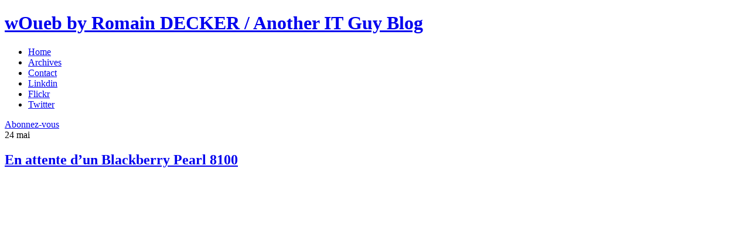

--- FILE ---
content_type: text/html; charset=UTF-8
request_url: http://www.woueb.net/2007/05/24/en-attente-dun-blackberry-pearl-8100/
body_size: 10017
content:
 <!DOCTYPE html PUBLIC "-//W3C//DTD XHTML 1.0 Transitional//EN" "http://www.w3.org/TR/xhtml1/DTD/xhtml1-transitional.dtd">
<html xmlns="http://www.w3.org/1999/xhtml" xmlns:og="http://ogp.me/ns#" xmlns:fb="http://www.facebook.com/2008/fbml" lang="fr-FR">

<head profile="http://gmpg.org/xfn/11">

	<meta http-equiv="Content-Type" content="text/html; charset=UTF-8" />

	<title>En attente d&rsquo;un Blackberry Pearl 8100 &laquo;  wOueb by Romain DECKER / Another IT Guy Blog</title>

	<style type="text/css" media="screen">
		@import url( http://www.woueb.net/wp-content/themes/woueb/style.css );
	</style>

	<link rel="pingback" href="http://www.woueb.net/xmlrpc.php" />

	<link rel="alternate" type="application/rss+xml" title="wOueb by Romain DECKER / Another IT Guy Blog &raquo; Flux" href="http://www.woueb.net/feed/" />
<link rel="alternate" type="application/rss+xml" title="wOueb by Romain DECKER / Another IT Guy Blog &raquo; Flux des commentaires" href="http://www.woueb.net/comments/feed/" />
<link rel="alternate" type="application/rss+xml" title="wOueb by Romain DECKER / Another IT Guy Blog &raquo; En attente d&rsquo;un Blackberry Pearl 8100 Flux des commentaires" href="http://www.woueb.net/2007/05/24/en-attente-dun-blackberry-pearl-8100/feed/" />
<link rel='stylesheet' id='codecolorer-css'  href='http://www.woueb.net/wp-content/plugins/codecolorer/codecolorer.css?ver=0.9.9' type='text/css' media='screen' />
<link rel="EditURI" type="application/rsd+xml" title="RSD" href="http://www.woueb.net/xmlrpc.php?rsd" />
<link rel="wlwmanifest" type="application/wlwmanifest+xml" href="http://www.woueb.net/wp-includes/wlwmanifest.xml" /> 
<link rel='prev' title='Google va racheter Feedburner, c&rsquo;est confirmé !' href='http://www.woueb.net/2007/05/24/google-va-racheter-feedburner-cest-confirme/' />
<link rel='next' title='Va te garer !' href='http://www.woueb.net/2007/05/28/va-te-garer/' />
<meta name="generator" content="WordPress 3.8.41" />
<link rel='canonical' href='http://www.woueb.net/2007/05/24/en-attente-dun-blackberry-pearl-8100/' />
<link rel='shortlink' href='http://www.woueb.net/?p=348' />
<!-- Global site tag (gtag.js) - Google Analytics -->
<script async src="https://www.googletagmanager.com/gtag/js?id=G-FTYVPNCF01"></script>
<script>
  window.dataLayer = window.dataLayer || [];
  function gtag(){dataLayer.push(arguments);}
  gtag('js', new Date());

  gtag('config', 'G-FTYVPNCF01');
</script><script type='text/javascript' src='http://www.woueb.net/wp-includes/js/tw-sack.min.js?ver=1.6.1'></script>
<script type="text/javascript">
var ajaxurl = ajaxurl;
</script>

<!-- using Like-Button-Plugin-For-Wordpress [v4.5.2] | by Stefan Natter (http://www.gb-world.net) -->
<meta property="og:site_name" content="wOueb par Romain DECKER"/>
<meta property="og:type" content="article"/>
<meta property="fb:admins" content="603674012"/>
<meta property="fb:page_id" content="112150208887067"/>
<meta property="og:title" content="En attente d&rsquo;un Blackberry Pearl 8100"/>
<meta property="og:url" content="http://www.woueb.net/2007/05/24/en-attente-dun-blackberry-pearl-8100/"/>
<meta property="og:description" content="C'est la semaine prochaine que je recevrai mon nouveau portable, un Blackberry Pearl 8100. 
 
J'ai eu quelques difficultés à choisir : au départ, je pensais à quelque [...]"/>
<!-- using Like-Button-Plugin-For-Wordpress [v4.5.2] | by Stefan Natter (http://www.gb-world.net) -->
	
	<meta name="google-site-verification" content="fWEAnMKzguahlUzqtOpIWPbkDbQTC4bLKGD07JvtfiM" /><style type="text/css" media="screen">

/* Begin Contact Form ][ CSS */
.contactform {
	position: static;
	overflow: hidden;
}

.contactleft {
	width: 25%;
	text-align: right;
	clear: both;
	float: left;
	display: inline;
	padding: 4px;
	margin: 5px 0;
    font-weight: bold;
}

.contactright {
	width: 70%;
	text-align: left;
	float: right;
	display: inline;
	padding: 4px;
	margin: 5px 0;
}

.contacterror {
	border: 2px solid #ff0000;
}
/* End Contact Form ][ CSS */

	</style>

	<style type="text/css">.recentcomments a{display:inline !important;padding:0 !important;margin:0 !important;}</style>

</head>

<body>

<div id="site-wrapper">
	
	<div id="header">
	
		<h1 id="site-title">
			
			<a id="top" href="http://www.woueb.net">
				wOueb by Romain DECKER / Another IT Guy Blog			</a>
			
		</h1>
		
		<div id="top-row">
			
			<div id="top-row-left">
				<ul id="page-nav">
					<li><a href="http://www.woueb.net">Home</a></li>
					<li class="page_item page-item-271"><a href="http://www.woueb.net/archives/">Archives</a></li>
<li class="page_item page-item-275"><a href="http://www.woueb.net/contact/">Contact</a></li>
					<li class="social-icon"><a id="li" href="http://www.linkedin.com/in/romaindecker">Linkdin</a></li>
					<li class="social-icon"><a id="fl" href="http://www.flickr.com/photos/woueb">Flickr</a></li>
					<li class="social-icon"><a id="tw" href="http://twitter.com/woueb">Twitter</a></li>
				</ul>
			</div>
			
			<div id="top-row-right">
				<a id="top-rss-link" href="http://feeds.feedburner.com/woueb">Abonnez-vous</a>
				<span id="top-rss-count"></span>
			</div>
			
		</div>
	
	</div>
	
	<div id="site-bg">
	
	<div id="content">
		
		<div id="blog">
			
		
	<div class="post" id="post-348">
	
	<div class="post-content-wrapper">
		<div class="post-meta">
    	<span class="post-date date-month">
    		24    	</span>
    	
    	<span class="post-date date-day">
    		mai    	</span>
    </div>
	    	
	    	<h2 class="post-title"><a href="http://www.woueb.net/2007/05/24/en-attente-dun-blackberry-pearl-8100/">En attente d&rsquo;un Blackberry Pearl 8100</a></h2>
	    	
	    	<span class="post-tags">
	    		&nbsp;&nbsp;&nbsp;&nbsp;	    	</span>

                
                <div class="adsense-align">
                <div class="adsense-left">
                        <script type="text/javascript"><!--
                                        google_ad_client = "ca-pub-1679062489162817";
                                /* Bloc_gauche */
                                google_ad_slot = "3852896146";
                                google_ad_width = 300;
                                google_ad_height = 250;
                                //-->
                                </script>
                                <script type="text/javascript"
                                src="http://pagead2.googlesyndication.com/pagead/show_ads.js">
                        </script>
                </div>
                <div class="adsense-right">
                        <script type="text/javascript"><!--
                        google_ad_client = "ca-pub-1679062489162817";
                        /* Bloc_droit */
                        google_ad_slot = "8287317075";
                        google_ad_width = 300;
                        google_ad_height = 250;
                        //-->
                        </script>
                        <script type="text/javascript"
                        src="http://pagead2.googlesyndication.com/pagead/show_ads.js">
                        </script>
                </div>
        </div>
        
	    	<div class="post-content">

	    		<p> <img src="http://www.woueb.net/images/dossiers/blackberry/blackberry-pearl-8100.jpg" title="Blackberry Pearl 8100" alt="Blackberry Pearl 8100" align="right" hspace="10" vspace="10" /></p>
<p>C&rsquo;est la semaine prochaine que je recevrai mon nouveau portable, un <strong>Blackberry Pearl 8100</strong>.</p>
<p>J&rsquo;ai eu quelques difficultés à choisir : au départ, je pensais à quelque chose de plus &laquo;&nbsp;évolué&nbsp;&raquo;, comme un SPV Orange, ou encore un Treo.<br />
Cependant, voulant conserver l&rsquo;option <strong>Blackberry</strong> Orange, ainsi qu&rsquo;un <strong>mobile compact</strong>, je n&rsquo;ai pas vraiment eu le choix : c&rsquo;était ce modèle, ou le 8800, beaucoup plus imposant.</p>
<p>Les <a onclick="javascript:pageTracker._trackPageview('/outgoing/www.blackberry.com/fr/products/handhelds/blackberry8100/blackberry8100.shtml');"  href="http://www.blackberry.com/fr/products/handhelds/blackberry8100/blackberry8100.shtml">fonctionnalités</a> :</p>
<ul>
<li><strong>quadri-bande</strong>,</li>
<li><strong>Blackberry</strong>,</li>
<li>possibilité d&rsquo;installer <strong>Google Talk</strong>,</li>
<li>clavier <a onclick="javascript:pageTracker._trackPageview('/outgoing/www.blackberry.com/fr/products/handhelds/suretype.shtml');"  href="http://www.blackberry.com/fr/products/handhelds/suretype.shtml">SureType</a>,</li>
<li>écran à détection de lumière (<em>ajuste automatiquement la luminosité</em>),</li>
<li>etc.</li>
</ul>
<p>Je ferai un sujet plus complet avec des photos, une fois que je l&rsquo;aurai pris en main pendant quelques jours&#8230;</p>
<br />
<!-- using Like-Button-Plugin-For-Wordpress [v4.5.2] | by Stefan Natter (http://www.gb-world.net) -->
<iframe src="http://www.facebook.com/plugins/like.php?href=http://www.woueb.net/2007/05/24/en-attente-dun-blackberry-pearl-8100/&amp;layout=standard&amp;show_faces=false&amp;width=500&amp;action=like&amp;font=verdana&amp;colorscheme=light&amp;height=40&amp;locale=fr_FR" scrolling="no" frameborder="0" allowTransparency="true" style="border:none; overflow:hidden; width:500px; height:40px"></iframe>
<!-- using Like-Button-Plugin-For-Wordpress [v4.5.2] | by Stefan Natter (http://www.gb-world.net) -->

	    	</div>
	    	<script>
	    		iframes = document.getElementsByTagName("IFRAME");
	    		if(iframes){
	    		//	alert(iframes.length);
	    			iframes[1].style.height= "30px";
	    		}
	    	</script>
	    	
	    </div>
	
	</div>
	
	<div id="comments-wrapper">

<h2 id="comments" class="comment-title">8 commentaires</h2>

<ol id="commentlist">

	<li class="comment even thread-even depth-1" id="comment-4144">
		
		<p><cite>Commentaire by <a onclick="javascript:pageTracker._trackPageview('/outgoing/soso.woueb.net');"  href='http://soso.woueb.net' rel='external nofollow' class='url'>soso</a> &#8212; 24 mai 2007 @ <a href="#comment-4144">20:06</a></cite> </p>
		
		<p>Je me demandais quand est-ce que le GEEK que tu es passerait au smartphone ! C&rsquo;est chose faite <img src="http://www.woueb.net/wp-includes/images/smilies/icon_wink.gif" alt=";)" class="wp-smiley" /> </p>
	</li>

	<li class="comment byuser comment-author-julien odd alt thread-odd thread-alt depth-1" id="comment-4147">
		
		<p><cite>Commentaire by Julien &#8212; 24 mai 2007 @ <a href="#comment-4147">22:13</a></cite> </p>
		
		<p>Il avait déjà un Blackberry si je ne m&rsquo;abuse. Tu confirmes Romain ?<br />
Bon, de mon côté, je suis un utilisateur de SPV C600, donc je suis plutôt attaché aux téléphones sous win mobile. Je fais juste une remarque : Orange propose depuis quelques temps une option Push Mail qui permet de recevoir des e-mails sur son téléphone, à la manière de la techno Blackberry. Par contre, cela nécessite l&rsquo;utilisation d&rsquo;un serveur Exchange&#8230;<br />
Du côté BB, y&rsquo;a quoi comme contrainte niveau serveur ?</p>
	</li>

	<li class="comment byuser comment-author-julien even thread-even depth-1" id="comment-4148">
		
		<p><cite>Commentaire by Julien &#8212; 24 mai 2007 @ <a href="#comment-4148">22:17</a></cite> </p>
		
		<p>J&rsquo;oubliais : le principe de l&rsquo;&nbsp;&raquo;écran à détection de lumière&nbsp;&raquo;, si c&rsquo;est comme sur mon C600 (comment ça j&rsquo;suis pro-spv ? :D) c&rsquo;est en fait un photodiode qui se trouve quelque part en façade du téléphone. On peut la confondre avec le trou du microphone. Sur le C600, ça n&rsquo;ajuste pas la luminosité, mais une option permet d&rsquo;allumer ou non le rétro-éclairage des touches.</p>
	</li>

	<li class="comment byuser comment-author-romain bypostauthor odd alt thread-odd thread-alt depth-1" id="comment-4149">
		
		<p><cite>Commentaire by <a href='http://www.woueb.net/' rel='external nofollow' class='url'>Romain</a> &#8212; 24 mai 2007 @ <a href="#comment-4149">22:48</a></cite> </p>
		
		<p>Oui, j&rsquo;avais déjà un Blackberry Siemens SK65.<br />
Aucune contrainte niveau serveur, j&rsquo;ai un mail en @blackberry.orange.fr, donc hébergé sur les serveurs d&rsquo;Orange.<br />
Si tu pouvais retrouver où tu aurais vu cette option Push Mail stp ? <img src="http://www.woueb.net/wp-includes/images/smilies/icon_smile.gif" alt=":)" class="wp-smiley" /> </p>
	</li>

	<li class="comment byuser comment-author-julien even thread-even depth-1" id="comment-4174">
		
		<p><cite>Commentaire by Julien &#8212; 25 mai 2007 @ <a href="#comment-4174">19:33</a></cite> </p>
		
		<p>Au temps pour moi : la solution s&rsquo;appelle Direct Push. Voici un lien sur le site Mobinaute qui traite du sujet :<br />
<a onclick="javascript:pageTracker._trackPageview('/outgoing/www.mobinaute.com/63611-test-de-direct-push-le-service-de-push-mail-de-microsoft-sur-les-terminaux-sous-windows-mobile-5.html');"  href="http://www.mobinaute.com/63611-test-de-direct-push-le-service-de-push-mail-de-microsoft-sur-les-terminaux-sous-windows-mobile-5.html" rel="nofollow">http://www.mobinaute.com/63611.....ile-5.html</a><br />
Donc il suffit d&rsquo;avoir un serveur MS Exchange et une option data histoire de pas avoir de hors forfait.</p>
	</li>

	<li class="comment odd alt thread-odd thread-alt depth-1" id="comment-4247">
		
		<p><cite>Commentaire by byrazor &#8212; 27 mai 2007 @ <a href="#comment-4247">12:01</a></cite> </p>
		
		<p>En fait pour ce qui est de la fonction push sous wm5 julien, il existe il me semble de service gratuit sur le net équipé de serveur exchange.<br />
Parcontre, la différence entre blackberry et windows mobile il me semble aussi, mais on me corrigera si j&rsquo;me trompe, c&rsquo;est que sous wm5 la fonction push requiert le maintient d&rsquo;une connexion (comprendre : etre connecté en GPRS/EDGE ou 3G en permanence, comme si l&rsquo;ont voulais surfer, mais sans pour autant emettre de données tout le temps) et l&rsquo;inconvenient c&rsquo;est que cela bouffe pas mal d&rsquo;energie!<br />
Un problème qui n&rsquo;existe pas sur le systeme blackberry il me semble</p>
	</li>

	<li class="comment byuser comment-author-julien even thread-even depth-1" id="comment-4265">
		
		<p><cite>Commentaire by Julien &#8212; 28 mai 2007 @ <a href="#comment-4265">9:20</a></cite> </p>
		
		<p>La connexion est permanente, certes, mais elle n&rsquo;est pas énergivore d&rsquo;après ce que j&rsquo;ai compris. Et pour cause, l&rsquo;appareil échange seulement de tous petits paquets de données avec l&rsquo;opérateur et ces échanges sont faits à petite dose.</p>
	</li>

	<li class="comment byuser comment-author-romain bypostauthor odd alt thread-odd thread-alt depth-1" id="comment-4271">
		
		<p><cite>Commentaire by <a href='http://www.woueb.net/' rel='external nofollow' class='url'>Romain</a> &#8212; 28 mai 2007 @ <a href="#comment-4271">16:55</a></cite> </p>
		
		<p>Sous blackberry, pas besoin de garder une connexion ouverte permanente.<br />
La réception se fait sensiblement de la même manière que la réception d&rsquo;un sms : un terminal est déclaré comme récepteur pour un mail blackberry.<br />
Une fois que le mail arrive sur le serveur il est &laquo;&nbsp;poussé&nbsp;&raquo; vers le terminal comme un SMS/MMS et la connexion s&rsquo;ouvre à ce moment : le mobile n&rsquo;a rien à faire de particulier.</p>
	</li>


</ol>


<p>Désolé, les commentaires sont fermés pour le moment.</p>
</div>	
	
						
		</div>
		
		<div id="sidebar">
			
    <div id="search-box">
    	<form action="http://www.woueb.net" method="get">
    		<input type="text" name="s" id="s" />
    		<input type="image" src="http://www.woueb.net/wp-content/themes/woueb/images/search-button.png" alt="ok">
    	</form>
    </div>
    <div >
    <center>
    <ul id="sideboxes">
    	<li class="sidebox" id="author-bio">
<img src="http://www.woueb.net/images/romain/romain-decker-avatar.jpg" alt="Romain DECKER" height="227" width="200" title="Romain DECKER" class="bio-avatar" />
<p>Romain DECKER, 30 ans, ingénieur système, curieux, obstiné, passionné par les nouvelles technologies et leurs applications, je tiens ce blog depuis quelques années.</p>
<p>Vous pouvez également me suivre sur Twitter et sur Facebook via les boutons ci-dessous.</p>
</li>
  	</ul>
 
    <div id="twittFB">
   		<div id="twittAlign1">
			<a href="http://twitter.com/woueb" class="twitter-follow-button" data-show-count="false" data-lang="fr" >Suivre @woueb</a>
		</div>
		<br />
		<div id="twittAlign2">
			<script src="http://platform.twitter.com/widgets.js" type="text/javascript"></script>
   		<div id="fb-root"></div>
<script>(function(d, s, id) {
  var js, fjs = d.getElementsByTagName(s)[0];
  if (d.getElementById(id)) {return;}
  js = d.createElement(s); js.id = id;
  js.src = "//connect.facebook.net/en_US/all.js#xfbml=1";
  fjs.parentNode.insertBefore(js, fjs);
}(document, 'script', 'facebook-jssdk'));</script>

<div class="fb-like-box" data-href="https://www.facebook.com/pages/wOuebnet/112150208887067" data-width="275" data-show-faces="true" data-border-color="#EEEEEE" data-stream="false" data-header="false"></div>	
    </div> 

</center>
    <ul id="sideboxes">
    	<li id="categories-2" class="sidebox widget widget_categories"><h3 class="sidebox-title">Catégorie</h3>		<ul>
	<li class="cat-item cat-item-16"><a href="http://www.woueb.net/category/administration/" title="Voir tous les articles classés dans Administration">Administration</a> (51)
</li>
	<li class="cat-item cat-item-13"><a href="http://www.woueb.net/category/blogs/" title="Voir tous les articles classés dans Blogs">Blogs</a> (72)
</li>
	<li class="cat-item cat-item-23"><a href="http://www.woueb.net/category/en-vrac/" title="Voir tous les articles classés dans En vrac">En vrac</a> (74)
</li>
	<li class="cat-item cat-item-9"><a href="http://www.woueb.net/category/humour/" title="Des liens, des animations, des blagues, etc.">Humour</a> (65)
</li>
	<li class="cat-item cat-item-4"><a href="http://www.woueb.net/category/informatique/" title="Voir tous les articles classés dans Informatique">Informatique</a> (147)
</li>
	<li class="cat-item cat-item-10"><a href="http://www.woueb.net/category/the-woueb/" title="Tout ce que vous avez toujours voulu savoir sur Internet...">Internet</a> (293)
</li>
	<li class="cat-item cat-item-3"><a href="http://www.woueb.net/category/my-life/" title="Voir tous les articles classés dans My life">My life</a> (76)
</li>
	<li class="cat-item cat-item-143"><a href="http://www.woueb.net/category/photo/" title="Voir tous les articles classés dans Photo">Photo</a> (38)
</li>
	<li class="cat-item cat-item-155"><a href="http://www.woueb.net/category/securite/" title="Voir tous les articles classés dans Sécurité">Sécurité</a> (9)
</li>
	<li class="cat-item cat-item-8"><a href="http://www.woueb.net/category/nouvelles-technologies/" title="Des tests sur du matériel, des explications sur des nouvelles technologies, etc.">Technologies</a> (110)
</li>
	<li class="cat-item cat-item-167"><a href="http://www.woueb.net/category/virtualisation/" title="VMware, Xen, Hyper-V, consolidation, etc.">Virtualisation</a> (2)
</li>
	<li class="cat-item cat-item-19"><a href="http://www.woueb.net/category/web20/" title="Voir tous les articles classés dans Web 2.0">Web 2.0</a> (68)
</li>
	<li class="cat-item cat-item-18"><a href="http://www.woueb.net/category/wordpress/" title="Voir tous les articles classés dans Wordpress">Wordpress</a> (18)
</li>
		</ul>
</li>	
	<li id="flickr-stream" class="sidebox widget flickr_stream">    <h3 class="sidebox-title">Mon Flickr</h3>    	<script type="text/javascript" src="http://www.flickr.com/badge_code_v2.gne?count=6&amp;display=latest&amp;size=s&amp;layout=x&amp;source=user&amp;user=53488135%40N00"></script>
    </li>	
    	
    </ul>
     
    </div>
</div>
				
	</div>
	
</div>

</div> <!-- end #site-bg -->

<div id="footer-wrapper">
	
	<div id="footer-bg">
	
	<div id="pagination-wrapper">
				
	    <a href="#top" id="gototop" rel="nofollow">Go to top</a>
	   
	   <div id="pagination">
	   
	   		<span class="previous-link"></span>
	   		
	   		<span class="next-link"></span>
	   
	   </div>
	    	
	</div>
	
	<div id="footer">
		
		<ul id="footerboxes">
			
			<li class="footerbox footer-widget-wrapper">
				<ul>
				<li id="posts-populaires" class="widget most_commented_post">
<h4 class="footerbox-title">Posts Populaires</h4>
<ul class="most_commented_posts">
<li>
<a href="http://www.woueb.net/2007/07/25/comment-faire-une-page-d-accueil-pour-les-internautes/">Comment faire une page de maintenance avec un fichier .htaccess ?</a>
<span>25-07-2007</span>
</li>
<li>
<a href="http://www.woueb.net/2007/09/19/wixi-votre-desktop-media-web-20/">Wixi : votre desktop média web 2.0 (30 invitations)</a>
<span>19-09-2007</span>
</li>
<li>
<a href="http://www.woueb.net/2007/05/07/999-invitations-joost-cherchent-preneurs/">999 invitations Joost cherchent preneurs</a>
<span>07-05-2007</span>
</li>
<li>
<a href="http://www.woueb.net/2009/12/19/concours-gagnez-microsoft-wireless-mouse-3000/">Concours : gagnez une souris Microsoft Wireless Mobile Mouse 3000</a>
<span>19-12-2009</span>
</li>
<li>
<a href="http://www.woueb.net/2006/04/25/reseau-sans-fil-canopy-un-pre-wimax-performant-wifi-motorola/">Réseau sans fil Canopy de Motorola : un pré-Wimax performant</a>
<span>25-04-2006</span>
</li>
</ul>
</li>
				</ul>
			</li>
			
			<li class="footerbox footer-widget-wrapper">
				<ul>
				<li id="recent-comments-3" class="widget widget_recent_comments"><h4 class="footerbox-title">Derniers Commentaires</h4><ul id="recentcomments"><li class="recentcomments"><a onclick="javascript:pageTracker._trackPageview('/outgoing/www.celagro.com');"  href='http://www.celagro.com' rel='external nofollow' class='url'>Ducret</a> dans <a href="http://www.woueb.net/2008/05/13/spam-email-address-spoofing/comment-page-1/#comment-1119717">Spam : recrudescence de l&rsquo;Email Spoofing (ou Address Spoofing)</a></li><li class="recentcomments">dhiya dans <a href="http://www.woueb.net/2013/04/09/serveur-linux-no-space-left-on-device-inodes/comment-page-1/#comment-1092373">&laquo;&nbsp;No space left on device&nbsp;&raquo; : vous manquez peut-être d&rsquo;inodes ?</a></li><li class="recentcomments"><a onclick="javascript:pageTracker._trackPageview('/outgoing/www.petits-chats..fr');"  href='https://www.petits-chats..fr' rel='external nofollow' class='url'>Montessori</a> dans <a href="http://www.woueb.net/2013/04/09/serveur-linux-no-space-left-on-device-inodes/comment-page-1/#comment-1086016">&laquo;&nbsp;No space left on device&nbsp;&raquo; : vous manquez peut-être d&rsquo;inodes ?</a></li><li class="recentcomments">YOOS dans <a href="http://www.woueb.net/2011/06/21/serveur-tftp-gratuit/comment-page-1/#comment-1077639">Un serveur TFTP gratuit et facile à mettre en place</a></li><li class="recentcomments">bouba dans <a href="http://www.woueb.net/2013/06/20/monitoring-dinterface-reseau-en-temps-reel-sur-linux-avec-iftop/comment-page-1/#comment-1076312">Monitoring d&rsquo;interface réseau en temps réel sur Linux avec IFTOP</a></li></ul></li>				</ul>
			</li>
			
			<li class="footerbox footer-widget-wrapper">
				<ul>
				<li id="simpletags-3" class="widget widget-simpletags"><h4 class="footerbox-title">Nuage de tags</h4>
<!-- Generated by Simple Tags 2.3.2 - http://wordpress.org/extend/plugins/simple-tags -->
	<div class="st-tag-cloud">
	<a href="http://www.woueb.net/tag/video/" id="tag-link-168" class="st-tags t1" title="11 topics" rel="tag" style="font-size:8pt; color:#888888;">vidéo</a>
<a href="http://www.woueb.net/tag/stockage/" id="tag-link-94" class="st-tags t2" title="20 topics" rel="tag" style="font-size:9.56pt; color:#959595;">stockage</a>
<a href="http://www.woueb.net/tag/google-maps/" id="tag-link-37" class="st-tags t1" title="17 topics" rel="tag" style="font-size:8pt; color:#888888;">google-maps</a>
<a href="http://www.woueb.net/tag/ubuntu/" id="tag-link-92" class="st-tags t1" title="9 topics" rel="tag" style="font-size:8pt; color:#888888;">ubuntu</a>
<a href="http://www.woueb.net/tag/mails/" id="tag-link-27" class="st-tags t1" title="18 topics" rel="tag" style="font-size:8pt; color:#888888;">mails</a>
<a href="http://www.woueb.net/tag/reseaux/" id="tag-link-60" class="st-tags t1" title="11 topics" rel="tag" style="font-size:8pt; color:#888888;">réseaux</a>
<a href="http://www.woueb.net/tag/reseau/" id="tag-link-183" class="st-tags t1" title="16 topics" rel="tag" style="font-size:8pt; color:#888888;">réseau</a>
<a href="http://www.woueb.net/tag/performance/" id="tag-link-177" class="st-tags t1" title="19 topics" rel="tag" style="font-size:8pt; color:#888888;">performance</a>
<a href="http://www.woueb.net/tag/twitter/" id="tag-link-82" class="st-tags t4" title="45 topics" rel="tag" style="font-size:12.67pt; color:#afafaf;">twitter</a>
<a href="http://www.woueb.net/tag/network/" id="tag-link-59" class="st-tags t1" title="14 topics" rel="tag" style="font-size:8pt; color:#888888;">network</a>
<a href="http://www.woueb.net/tag/linux/" id="tag-link-29" class="st-tags t4" title="44 topics" rel="tag" style="font-size:12.67pt; color:#afafaf;">linux</a>
<a href="http://www.woueb.net/tag/microblogging/" id="tag-link-38" class="st-tags t1" title="11 topics" rel="tag" style="font-size:8pt; color:#888888;">microblogging</a>
<a href="http://www.woueb.net/tag/domaines/" id="tag-link-35" class="st-tags t1" title="15 topics" rel="tag" style="font-size:8pt; color:#888888;">domaines</a>
<a href="http://www.woueb.net/tag/internet/" id="tag-link-139" class="st-tags t4" title="49 topics" rel="tag" style="font-size:12.67pt; color:#afafaf;">internet</a>
<a href="http://www.woueb.net/tag/microsoft/" id="tag-link-43" class="st-tags t2" title="24 topics" rel="tag" style="font-size:9.56pt; color:#959595;">microsoft</a>
<a href="http://www.woueb.net/tag/wifi/" id="tag-link-78" class="st-tags t1" title="15 topics" rel="tag" style="font-size:8pt; color:#888888;">wifi</a>
<a href="http://www.woueb.net/tag/flickr/" id="tag-link-39" class="st-tags t4" title="46 topics" rel="tag" style="font-size:12.67pt; color:#afafaf;">flickr</a>
<a href="http://www.woueb.net/tag/wikipedia/" id="tag-link-85" class="st-tags t1" title="10 topics" rel="tag" style="font-size:8pt; color:#888888;">wikipedia</a>
<a href="http://www.woueb.net/tag/gmail/" id="tag-link-25" class="st-tags t3" title="31 topics" rel="tag" style="font-size:11.11pt; color:#a2a2a2;">gmail</a>
<a href="http://www.woueb.net/tag/rss/" id="tag-link-31" class="st-tags t3" title="31 topics" rel="tag" style="font-size:11.11pt; color:#a2a2a2;">rss</a>
<a href="http://www.woueb.net/tag/wordpress/" id="tag-link-18" class="st-tags t3" title="32 topics" rel="tag" style="font-size:11.11pt; color:#a2a2a2;">Wordpress</a>
<a href="http://www.woueb.net/tag/web20/" id="tag-link-19" class="st-tags t3" title="34 topics" rel="tag" style="font-size:11.11pt; color:#a2a2a2;">Web 2.0</a>
<a href="http://www.woueb.net/tag/sauvegarde/" id="tag-link-148" class="st-tags t1" title="17 topics" rel="tag" style="font-size:8pt; color:#888888;">sauvegarde</a>
<a href="http://www.woueb.net/tag/windows/" id="tag-link-66" class="st-tags t3" title="35 topics" rel="tag" style="font-size:11.11pt; color:#a2a2a2;">windows</a>
<a href="http://www.woueb.net/tag/design/" id="tag-link-61" class="st-tags t1" title="12 topics" rel="tag" style="font-size:8pt; color:#888888;">design</a>
<a href="http://www.woueb.net/tag/securite/" id="tag-link-155" class="st-tags t1" title="15 topics" rel="tag" style="font-size:8pt; color:#888888;">Sécurité</a>
<a href="http://www.woueb.net/tag/humour/" id="tag-link-9" class="st-tags t1" title="12 topics" rel="tag" style="font-size:8pt; color:#888888;">Humour</a>
<a href="http://www.woueb.net/tag/buzz/" id="tag-link-20" class="st-tags t1" title="15 topics" rel="tag" style="font-size:8pt; color:#888888;">Buzz</a>
<a href="http://www.woueb.net/tag/ergonomie/" id="tag-link-86" class="st-tags t1" title="10 topics" rel="tag" style="font-size:8pt; color:#888888;">ergonomie</a>
<a href="http://www.woueb.net/tag/firefox/" id="tag-link-34" class="st-tags t3" title="34 topics" rel="tag" style="font-size:11.11pt; color:#a2a2a2;">firefox</a>
<a href="http://www.woueb.net/tag/serveur/" id="tag-link-165" class="st-tags t4" title="45 topics" rel="tag" style="font-size:12.67pt; color:#afafaf;">serveur</a>
<a href="http://www.woueb.net/tag/veille/" id="tag-link-50" class="st-tags t1" title="16 topics" rel="tag" style="font-size:8pt; color:#888888;">veille</a>
<a href="http://www.woueb.net/tag/statistiques/" id="tag-link-28" class="st-tags t3" title="37 topics" rel="tag" style="font-size:11.11pt; color:#a2a2a2;">statistiques</a>
<a href="http://www.woueb.net/tag/dns/" id="tag-link-36" class="st-tags t1" title="14 topics" rel="tag" style="font-size:8pt; color:#888888;">dns</a>
<a href="http://www.woueb.net/tag/facebook/" id="tag-link-178" class="st-tags t2" title="25 topics" rel="tag" style="font-size:9.56pt; color:#959595;">facebook</a>
<a href="http://www.woueb.net/tag/mobile/" id="tag-link-121" class="st-tags t1" title="14 topics" rel="tag" style="font-size:8pt; color:#888888;">mobile</a>
<a href="http://www.woueb.net/tag/iphone/" id="tag-link-104" class="st-tags t1" title="14 topics" rel="tag" style="font-size:8pt; color:#888888;">iphone</a>
<a href="http://www.woueb.net/tag/google/" id="tag-link-44" class="st-tags t10" title="102 topics" rel="tag" style="font-size:22pt; color:#ffffff;">google</a>
<a href="http://www.woueb.net/tag/videos/" id="tag-link-56" class="st-tags t1" title="15 topics" rel="tag" style="font-size:8pt; color:#888888;">videos</a>
<a href="http://www.woueb.net/tag/mysql/" id="tag-link-158" class="st-tags t1" title="10 topics" rel="tag" style="font-size:8pt; color:#888888;">mysql</a>
<a href="http://www.woueb.net/tag/monitoring/" id="tag-link-163" class="st-tags t1" title="11 topics" rel="tag" style="font-size:8pt; color:#888888;">monitoring</a>
<a href="http://www.woueb.net/tag/geek/" id="tag-link-45" class="st-tags t2" title="27 topics" rel="tag" style="font-size:9.56pt; color:#959595;">geek</a>
<a href="http://www.woueb.net/tag/apache/" id="tag-link-140" class="st-tags t1" title="12 topics" rel="tag" style="font-size:8pt; color:#888888;">apache</a>
<a href="http://www.woueb.net/tag/apple/" id="tag-link-88" class="st-tags t2" title="20 topics" rel="tag" style="font-size:9.56pt; color:#959595;">apple</a>
<a href="http://www.woueb.net/tag/photos/" id="tag-link-69" class="st-tags t8" title="90 topics" rel="tag" style="font-size:18.89pt; color:#e4e4e4;">photos</a></div>

</li>				</ul>
			</li>
			
			<li class="footerbox footer-right-box">
				
				<ul class="footer-social-ico">
					
					<li><a href="http://twitter.com/woueb" id="footer-tw">twitter</a></li>
					<li><a href="http://www.flickr.com/photos/woueb" id="footer-fl">flickr</a></li>
					<li><a href="http://www.linkedin.com/in/romaindecker" id="footer-li">linkdin</a></li>
					
				</ul>
				
			</li>
			
		</ul>
		
		<p id="credits">Th&egrave;me et logo cr&eacute;&eacute; par <a href="http://daghostprod.com" title="Pole de creation graphique Nice cote d'azur.">DaGhostProd</a> - int&eacute;gration et d&eacute;veloppements WordPress par <a href="http://www.blogmoto.fr/profil/fabien" title="Fabien Blog Moto">Fabien Thomas</a></p>
		
	</div>
	
	</div>
	
</div>


<!-- tracker added by Ultimate Google Analytics plugin v1.6.0: http://www.oratransplant.nl/uga -->
<script type="text/javascript">
var gaJsHost = (("https:" == document.location.protocol) ? "https://ssl." : "http://www.");
document.write(unescape("%3Cscript src='" + gaJsHost + "google-analytics.com/ga.js' type='text/javascript'%3E%3C/script%3E"));
</script>
<script type="text/javascript">
var pageTracker = _gat._getTracker("UA-85627-1");
pageTracker._initData();
pageTracker._trackPageview();
</script>
</body>
</html>


--- FILE ---
content_type: text/html; charset=utf-8
request_url: https://www.google.com/recaptcha/api2/aframe
body_size: 265
content:
<!DOCTYPE HTML><html><head><meta http-equiv="content-type" content="text/html; charset=UTF-8"></head><body><script nonce="ZrBEio8dzxsd08I352lUxg">/** Anti-fraud and anti-abuse applications only. See google.com/recaptcha */ try{var clients={'sodar':'https://pagead2.googlesyndication.com/pagead/sodar?'};window.addEventListener("message",function(a){try{if(a.source===window.parent){var b=JSON.parse(a.data);var c=clients[b['id']];if(c){var d=document.createElement('img');d.src=c+b['params']+'&rc='+(localStorage.getItem("rc::a")?sessionStorage.getItem("rc::b"):"");window.document.body.appendChild(d);sessionStorage.setItem("rc::e",parseInt(sessionStorage.getItem("rc::e")||0)+1);localStorage.setItem("rc::h",'1768748787632');}}}catch(b){}});window.parent.postMessage("_grecaptcha_ready", "*");}catch(b){}</script></body></html>